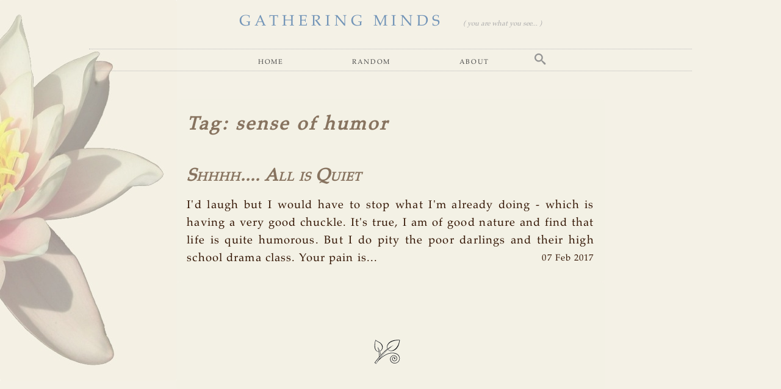

--- FILE ---
content_type: text/html; charset=UTF-8
request_url: https://gathering-minds.net/tags?tid=1183
body_size: 1983
content:
<!--
It is true, you ARE what you see, but even before that there is already an established existence.

All that you see, is you. You are, therefore all is. What a momentous occasion to celebrate!
-->
<!doctype html>
<html lang="en">
<head>
	<meta charset="utf-8" />
	<meta name="Description" content="Gathering Minds: Don't look here, the answer already lies within." />
	<meta name="robots" content="index, follow, noimageindex, noimageclick" />
	<title>Tags</title>
	<link rel="icon" href="ce.ico" />
	<link rel="shortcut icon" href="ce.ico" />
	<meta name="viewport" content="width=device-width, initial-scale=1.0">
	<link rel="shortcut icon" href="/layout/favicon.ico" />
	<link rel="stylesheet" href="/layout/style.css" type="text/css" />
</head>
<body>
<header>
	<div id="logo">
		<span class="gm"><a href="/">GATHERING MINDS</a></span>
		<span class="blurb"><a href="you-are-what-you-see">( you are what you see... )</a></span>
	</div>
	<div class="menu">
		<a href="/">Home</a>
		<a href="/random">Random</a>
		<a href="/about">About</a>
		<div class="hdropdown">
		  <div class="hdropdown-content">
		  <form action="search" accept-charset="utf-8" method="post"><input type="text" name="keywords" id="keywords" placeholder="search terms..." /></form>
		  </div>
		</div>
	</div>
</header>
<article>
<h1><a href="tags">Tag</a>: sense of humor</h1>
	<h2><a href="/shhhh-all-is-quiet">Shhhh.... All is Quiet</a></h2>
	<p>I'd laugh but I would have to stop what I'm already doing - which is having a very good chuckle. It's true, I am of good nature and find that life is quite humorous. But I do pity the poor darlings and their high school drama class. Your pain is... <span class="resultdate">07 Feb 2017</span><br /><span class="this thisref"><a href="http:///shhhh-all-is-quiet" target="_blank">http:///shhhh-all-is-quiet</a></span></p>
</article>
<footer>
	<div id="eoa"></div>
	<div class="this">https://gathering-minds.net/tags</div>
</footer>
<a rel="nofollow" style="display:none;" href="/deathtrap-sally/">Robots only! DO NOT follow this link or your IP will be banned.</a>
</body>
</html>